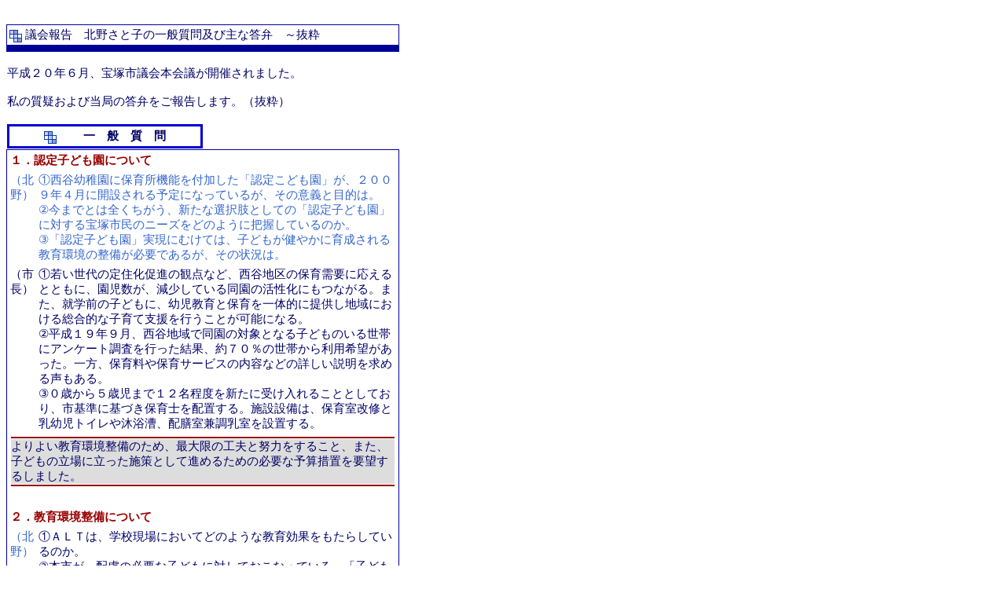

--- FILE ---
content_type: text/html
request_url: http://kitanosatoko.com/gikai/gikai0806.html
body_size: 11018
content:
<!DOCTYPE HTML PUBLIC "-//W3C//DTD HTML 4.01 Transitional//EN">
<html>
<head>
<meta http-equiv="Content-Type" content="text/html; charset=Shift_JIS">
<title>２００３年９月本会議</title>
<link href="../satoko.css" rel="stylesheet" type="text/css">
<style type="text/css">
<!--
.style2 {color: #0000FF}
.style3 {color: #3366CC}
-->
</style>
</head>

<body>
<BR>
<table width="500" border="0" cellpadding="1" cellspacing="0">
  <!--DWLayoutTable-->
  <tr bgcolor="#000099"> 
    <td height="35" colspan="2" valign="top"><table width="100%" border="0" bgcolor="#FFFFFF">
        <tr> 
          <td> <img src="../images/icon_01.gif" width="16" height="16" align="absmiddle"> 
            議会報告　北野さと子の一般質問及び主な答弁　～抜粋</td>
        </tr>
      </table></td>
  </tr>
  <tr> 
    <td height="27" colspan="2" valign="top">&nbsp;<br>
      平成２０年６月、宝塚市議会本会議が開催されました。<br> <BR>
      私の質疑および当局の答弁をご報告します。（抜粋）<BR> <BR> </td>
  </tr>
  <tr> 
    <td colspan="2" valign="top"> <div align="left"> 
        <table width="50%" border="0" cellpadding="1" bgcolor="#0000CC">
          <tr> 
            <td><table width="100%" border="0" bgcolor="#FFFFFF">
                <tr> 
                  <td><div align="center"><img src="../images/icon_01.gif" width="16" height="16" align="absmiddle"> 
                      　<strong>　一　般　質　問</strong></div></td>
                </tr>
              </table></td>
          </tr>
        </table>
      </div></td>
  </tr>
  <tr> 
    <td colspan="2" valign="top" bgcolor="#000099"><table width="100%" border="0" cellpadding="2" bgcolor="#FFFFFF">
      <tr>
        <td colspan="2"><strong><font color="#990000">１．認定子ども園について</font>　<br>
        </strong></td>
      </tr>
      <tr>
        <td width="100" valign="top"><div align="right"><font color="#3366CC">（北野）</font></div></td>
        <td><font color="#3366CC">①西谷幼稚園に保育所機能を付加した「認定こども園」が、２００９年４月に開設される予定になっているが、その意義と目的は。<br>
          ②今までとは全くちがう、新たな選択肢としての「認定子ども園」に対する宝塚市民のニーズをどのように把握しているのか。<br>
          ③「認定子ども園」実現にむけては、子どもが健やかに育成される教育環境の整備が必要であるが、その状況は。<br>
        </font></td>
      </tr>
      <tr>
        <td valign="top"><div align="right">（市長）</div></td>
        <td>①若い世代の定住化促進の観点など、西谷地区の保育需要に応えるとともに、園児数が、減少している同園の活性化にもつながる。また、就学前の子どもに、幼児教育と保育を一体的に提供し地域における総合的な子育て支援を行うことが可能になる。<br>
          ②平成１９年９月、西谷地域で同園の対象となる子どものいる世帯にアンケート調査を行った結果、約７０％の世帯から利用希望があった。一方、保育料や保育サービスの内容などの詳しい説明を求める声もある。<br>
          ③０歳から５歳児まで１２名程度を新たに受け入れることとしており、市基準に基づき保育士を配置する。施設設備は、保育室改修と乳幼児トイレや沐浴漕、配膳室兼調乳室を設置する。<br></td>
      </tr>
      
      <tr>
        <td colspan="2"><table width="100%" border="0" cellspacing="1" cellpadding="0">
          <tr>
            <td height="2" bgcolor="#990000"><img src="../images/spacer.gif" width="1" height="1"></td>
          </tr>
          <tr bgcolor="#CCCCCC">
            <td bgcolor="#DDDDDD">よりよい教育環境整備のため、最大限の工夫と努力をすること、また、子どもの立場に立った施策として進めるための必要な予算措置を要望するしました。</td>
          </tr>
          <tr>
            <td height="2" bgcolor="#990000"><img src="../images/spacer.gif" height="1"></td>
          </tr>
        </table></td>
      </tr>
      <tr>
        <td colspan="2">&nbsp;</td>
      </tr>
      <tr>
        <td colspan="2"><strong><font color="#990000">２．教育環境整備について</font></strong> </td>
      </tr>
      <tr>
        <td width="100" valign="top"><div align="right"><font color="#3366CC">（北野）</font></div></td>
        <td>①ＡＬＴは、学校現場においてどのような教育効果をもたらしているのか。<br>
          ②本市が、配慮の必要な子どもに対しておこなっている、「子ども支援サポーター事業」は、子どもや保護者・地域住民・教職員から高く評価されている。また、コーチングサポーター、支援ボランティアも配置され、食物アレルギー対応や、特別支援学級の子どもの介助員配置についても、順次進んできている。しかしながら、個別配慮を必要とする子どもは、年々増加しており、現場からの要請に対してはまだまだ充足数には達していないのが現状である。これら、教育における「人的支援」についての今後の方向性は。<br></td>
      </tr>
      <tr>
        <td valign="top"><div align="right">（市長）</div></td>
        <td>①中学校１校に１名配置。英語担当教員との連携で、生徒一人ひとりの学習状況を把握し助言。高校受験に関しての英語指導、英検受験の面接指導、英語スピーチ指導等をおこなっている。実践力のある英語能力の育成に大きく貢献している。<br>
          ②心理相談員を小学校全校に配置し、特別支援学級介助員も７名増員した。また、校外行事で延べ１６３人、水泳指導で延べ３７６人の介助員を配置した。今後も可能な限り充実させていきたいと考えている。<br></td>
      </tr>
      <tr>
        <td colspan="2"><table width="100%" border="0" cellspacing="1" cellpadding="0">
          <tr>
            <td height="2" bgcolor="#990000"><img src="../images/spacer.gif" width="1" height="1"></td>
          </tr>
          <tr bgcolor="#CCCCCC">
            <td bgcolor="#DDDDDD">ＡＬＴも子ども支援サポーターも、子どもたちにとって必要な人材である。今後も人材確保は重要な課題である。資質向上と共にメンタルヘルスケアと、職場内のコミュニケーションをどう図っていくかという点など、安心して働くための環境整備を要望する。</td>
          </tr>
          <tr>
            <td height="2" bgcolor="#990000"><img src="../images/spacer.gif" height="1"></td>
          </tr>
        </table></td>
      </tr>
      <tr>
        <td colspan="2">&nbsp;</td>
      </tr>
      <tr>
        <td colspan="2"><strong><font color="#990000">３．後期高齢者医療制度について</font></strong></td>
      </tr>
      <tr>
        <td valign="top"><div align="right"><font color="#3366CC">（北野）</font></div></td>
        <td><font color="#3366CC">①７５才以上を切り離したこの制度について、高齢者の方々は、「自分たちが差別された。冷遇された。」と感じている。市長の見解は。<br>
          ②保険料負担がどう変わったのか。宝塚市の実態把握は。<br>
          ③人間ドック補助の今後の方向性は。<br>
          ④かかりつけ医制度については「医療の質が低下するのではないか」との不安が広がっている。今は選択制だが、将来的には強制になるのではないかとも言われているが。<br>
        </font></td>
      </tr>
      <tr>
        <td valign="top"><div align="right">（市長）</div></td>
        <td><p>①負担能力を勘案しつつ、現役世代と高齢者とで共に支え合うためのものであり、その方向性は妥当なものであると考えている。<br>
          ②従来と比較して一概には言えないが、国保からの移行では、年金所得約４００万円までであれば減額、それ以上の年金額であれば増額となる。<br>
          ③健康審査に対しては一定の助成があるが、人間ドックは助成対象となっていない。財政状況を踏まえ慎重に検討する必要がある。<br>
          ④高齢者担当医制度は、変更することも、他の医療機関にかかることも可能。<br>
        </p>          </td>
      </tr>
      <tr>
        <td valign="top"><div align="right"><font color="#3366CC">（北野）</font></div></td>
        <td><font color="#3366CC">⑤終末期相談支援料は医師が終末期における治療方針を、患者や家族と話し合い文書にした場合、診療報酬が得られるというものである。 延命治療を、リビング・ウィルとして「希望する、か、希望しない」の選択をせまるものであるといわれているが、どのようにとらえているか。<br>
        </font></td>
      </tr>
      <tr>
        <td valign="top"><div align="right">（市立病院長）</div></td>
        <td><p>⑤終末期相談支援料について。一般的に、終末期医療の判断、定義というものはないが、がん患者について言えば、終末期とは、ガンが進行して、回復の見込みがなく、お亡くなりになるのが近い状態を指すと考えている。がん患者の終末期医療としては、緩和ケアが注目されている。疾病の治癒を目指す従来の医療とは異なり、緩和ケアは、患者の症状改善を目指す患者中心の医療といえる。<br>
          ～中略～<br>
          本院では「できるだけ長く生きたい、苦しみたくない、残された時間を大切に生きたい」という患者の思いを大切に考えて、診療を行うという理念に基づき、緩和ケアチーム、緩和ケア病床、緩和ケア科を立ち上げ、診療を行っている。<br>
          本院では従来から後期高齢者に限らず、終末期において安心した療養生活を送れるように、患者とその家族、主治医、看護師長、担当看護師、医療福祉相談員と、在宅時のかかりつけ医となる開業医、訪問看護ステーションの訪問看護師とによる合同カンファレンスを行っている。後期高齢者終末期相談支援料については、その内容を文書化してお渡しする必要がある。生命予後に関する重大な事柄が、文字になることへの患者への心理的悪影響を考慮して、緩和ケアが患者中心の医療であることを考慮して、現時点ではこれを算定していない。<br>
          <br>
          <br>
        </p></td>
      </tr>
      <tr>
        <td valign="top"><div align="right"><font color="#3366CC">（北野）</font></div></td>
        <td><font color="#3366CC">⑥医療費抑制政策によって、日本は長年、医療費後進国から脱することができない。このような医療の状況の中での、さらなる追い打ちともいえる「後期高齢者医療制度」について再度市長の見解を伺いたい。<br>
        </font></td>
      </tr>
      <tr>
        <td valign="top"><div align="right">（市長）</div></td>
        <td><p>⑥お年寄りを粗末に扱っておるんじゃないかという印象を強くもつ。この制度自体は、若い人も含めてみんなで助け合う制度として英知を絞って考えていかなければならないと認識している。<br>
        </p></td>
      </tr>
      <tr>
        <td colspan="2">&nbsp;</td>
        </tr>
    </table></td>
  </tr>
  <tr> 
    <td colspan="2" valign="top"><!--DWLayoutEmptyCell-->&nbsp;</td>
  </tr>
  <tr> 
    <td width="49" valign="top"><!--DWLayoutEmptyCell-->&nbsp;</td>
    <td width="451" valign="top"><IMG src="images/080601.jpg" width="187" height="150" align="right">質問時の様子は 
      <A href="../../cgi-bin/topics/topics.cgi?" target="_self">活動日誌</A>でもご報告 しています。    <br>
    （２００８年６月５日の項）</td>
  </tr>
  <tr> 
    <td><!--DWLayoutEmptyCell-->&nbsp;</td>
    <td><!--DWLayoutEmptyCell-->&nbsp;</td>
  </tr>
  <tr> 
    <td valign="top"><!--DWLayoutEmptyCell-->&nbsp;</td>
    <td height="60" align="right" valign="top"><hr>
      <a href="../gikai.html" target="_self" class="style2">→議会報告一覧にもどる</a><BR>
      　    </td>
  </tr>
  <tr> 
    <td>&nbsp;</td>
    <td valign="top"><P>↓こちらでは、議事録全部をご覧いただくことができます。<BR>
        <A href="http://www.city.takarazuka.hyogo.jp/gikai/index.html" target="_blank"><IMG src="../images/btn_shigikai.gif" width="243" height="36" border="0"></A> 
      </P>
      <P>&nbsp;</P></td>
  </tr>
</table>
<br>
<br>
<table width="530" border="0" cellpadding="0" bgcolor="#0000FF">
  <tr> 
    <td><div align="center"><font color="#FFFFFF">Copyright　2003　　　kitanosatoko.com　　　Takarazuka-City　Hyogo-pref.</font></div></td>
  </tr>
</table>
</body>
</html>


--- FILE ---
content_type: text/css
request_url: http://kitanosatoko.com/satoko.css
body_size: 1811
content:
body {
	background-color: #FFFFFF;
	color: #336699;
	line-height:1.45;
}

td, th {
	font-size: 15px;
	color: #000066;
	margin:2px;
}

a {
	color: #3366CC;
	text-decoration: none;
}

form {
	background-color: #CCCC99;
}

.title {
	
  font-size: 24px;
｡ｦline-height: 30px;
  background-color: #006666;
	color: #DCDCDC;
}

.subtitle {
	
	font-size: 16px;
	line-height: 22px;
	font-weight: bold;
  color: #006666;
}

.header {
	
	font-size: 24px;
	background-color: #006666;
  color: #DCDCDC;
}

.nav {
	
	font-size: 14px;
  font-weight: bold;
	background-color: #CCCCCC;
}

.navLink {
	
	font-size: 14px;
	font-weight: bold;
	background-color: #DEDECA;
}

.sidebar {
	
	font-size: 12px;
	line-height: 18px;
	padding: 3px;
	background-color: #FFFFFF;
}

.sidebarHeader {
	
	font-size: 16px;
	line-height: 24px;
	color: #FFFFFF;
	background-color: #339999;
}

.sidebarFooter {
	
	font-size: 12px;
	line-height: 18px;
	background-color: #CCCCCC;
}

.footer {
  
	font-size: 14px;
	font-weight: bold;
	line-height: 22px;
	color: #333333;
	background-color: #CCCCCC;
}

.legal {
	
	font-size: 9px;
	color: #333333;
}

.box1 {
	border-color: #CCCCCC #333333 #333333 #CCCCCC;
	border-width: medium;
  border-style: ridge;
}

.promo {
	font-family: "Times New Roman", Times, serif;
	color: #000033;
}

.titlebar {
	font-family: "Times New Roman", Times, serif;
	font-size: 9px;
	color: #FFFFFF;
  background-color: #336699;
}

.dingbat {
	
	background-color: #99CC99;
  color: #006666; 
	font-weight: bolder;
	font-size: medium;
}

a:hover {
	text-decoration: underline;
}

input.big {
	width: 100px;
}

input.small {
	width: 50px;
}
.hiddenMark {
	color: #FFF;
}
.featuretxt {
	font-weight: bold;
}
.featuretxt_anser {
	font-weight: bold;
}

#nittei th{
	text-align: center;
}

#nittei th.danraku{
	text-align: right;
}
